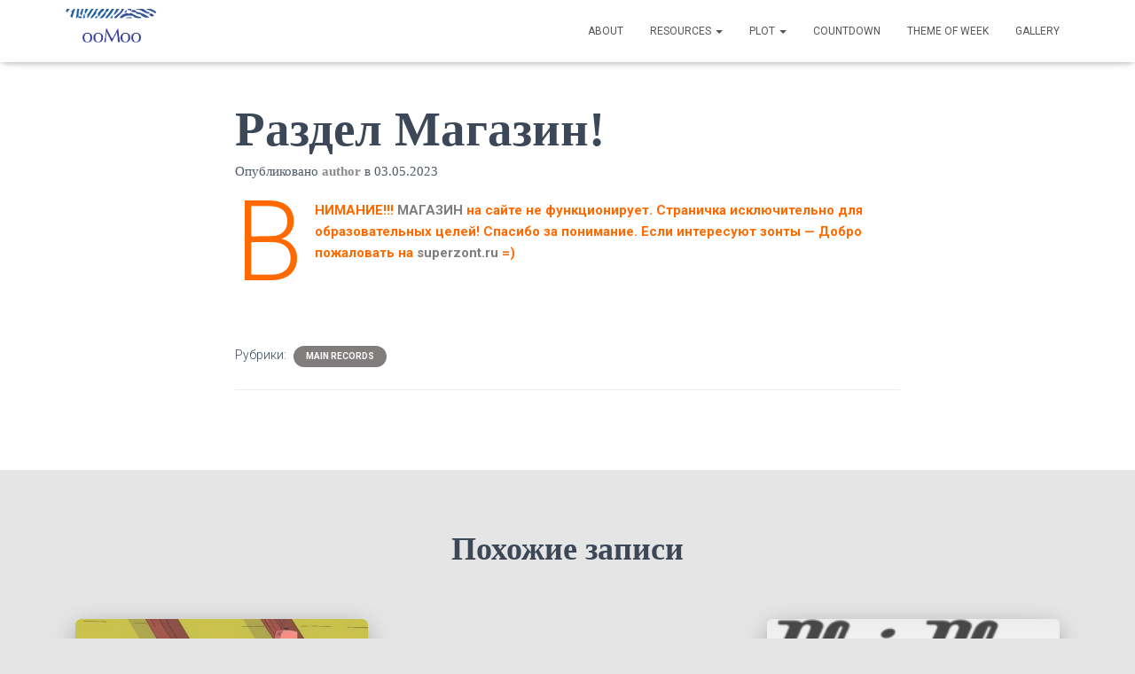

--- FILE ---
content_type: text/html; charset=UTF-8
request_url: https://oomoo.ru/razdel-magazin/
body_size: 8996
content:
<!DOCTYPE html>
<html lang="ru-RU">

<head>
	<meta charset='UTF-8'>
	<meta name="viewport" content="width=device-width, initial-scale=1">
	<link rel="profile" href="http://gmpg.org/xfn/11">
			<link rel="pingback" href="https://oomoo.ru/xmlrpc.php">
		<title>Раздел Магазин! &#8212; oomoo</title>
<meta http-equiv="x-dns-prefetch-control" content="on">
<link href="https://app.ecwid.com" rel="preconnect" crossorigin />
<link href="https://ecomm.events" rel="preconnect" crossorigin />
<link href="https://d1q3axnfhmyveb.cloudfront.net" rel="preconnect" crossorigin />
<link href="https://dqzrr9k4bjpzk.cloudfront.net" rel="preconnect" crossorigin />
<link href="https://d3j0zfs7paavns.cloudfront.net" rel="preconnect" crossorigin>
<link rel="prefetch" href="https://app.ecwid.com/script.js?29805190&data_platform=wporg&lang=ru" />
<link rel="prerender" href="https://oomoo.ru/?page_id=386" />
<link rel='dns-prefetch' href='//fonts.googleapis.com' />
<link rel='dns-prefetch' href='//s.w.org' />
<link rel="alternate" type="application/rss+xml" title="oomoo &raquo; Лента" href="https://oomoo.ru/feed/" />
<link rel="alternate" type="application/rss+xml" title="oomoo &raquo; Лента комментариев" href="https://oomoo.ru/comments/feed/" />
<link rel="alternate" type="application/rss+xml" title="oomoo &raquo; Лента комментариев к &laquo;Раздел Магазин!&raquo;" href="https://oomoo.ru/razdel-magazin/feed/" />
		<script type="text/javascript">
			window._wpemojiSettings = {"baseUrl":"https:\/\/s.w.org\/images\/core\/emoji\/12.0.0-1\/72x72\/","ext":".png","svgUrl":"https:\/\/s.w.org\/images\/core\/emoji\/12.0.0-1\/svg\/","svgExt":".svg","source":{"concatemoji":"https:\/\/oomoo.ru\/wp-includes\/js\/wp-emoji-release.min.js?ver=5.3.20"}};
			!function(e,a,t){var n,r,o,i=a.createElement("canvas"),p=i.getContext&&i.getContext("2d");function s(e,t){var a=String.fromCharCode;p.clearRect(0,0,i.width,i.height),p.fillText(a.apply(this,e),0,0);e=i.toDataURL();return p.clearRect(0,0,i.width,i.height),p.fillText(a.apply(this,t),0,0),e===i.toDataURL()}function c(e){var t=a.createElement("script");t.src=e,t.defer=t.type="text/javascript",a.getElementsByTagName("head")[0].appendChild(t)}for(o=Array("flag","emoji"),t.supports={everything:!0,everythingExceptFlag:!0},r=0;r<o.length;r++)t.supports[o[r]]=function(e){if(!p||!p.fillText)return!1;switch(p.textBaseline="top",p.font="600 32px Arial",e){case"flag":return s([127987,65039,8205,9895,65039],[127987,65039,8203,9895,65039])?!1:!s([55356,56826,55356,56819],[55356,56826,8203,55356,56819])&&!s([55356,57332,56128,56423,56128,56418,56128,56421,56128,56430,56128,56423,56128,56447],[55356,57332,8203,56128,56423,8203,56128,56418,8203,56128,56421,8203,56128,56430,8203,56128,56423,8203,56128,56447]);case"emoji":return!s([55357,56424,55356,57342,8205,55358,56605,8205,55357,56424,55356,57340],[55357,56424,55356,57342,8203,55358,56605,8203,55357,56424,55356,57340])}return!1}(o[r]),t.supports.everything=t.supports.everything&&t.supports[o[r]],"flag"!==o[r]&&(t.supports.everythingExceptFlag=t.supports.everythingExceptFlag&&t.supports[o[r]]);t.supports.everythingExceptFlag=t.supports.everythingExceptFlag&&!t.supports.flag,t.DOMReady=!1,t.readyCallback=function(){t.DOMReady=!0},t.supports.everything||(n=function(){t.readyCallback()},a.addEventListener?(a.addEventListener("DOMContentLoaded",n,!1),e.addEventListener("load",n,!1)):(e.attachEvent("onload",n),a.attachEvent("onreadystatechange",function(){"complete"===a.readyState&&t.readyCallback()})),(n=t.source||{}).concatemoji?c(n.concatemoji):n.wpemoji&&n.twemoji&&(c(n.twemoji),c(n.wpemoji)))}(window,document,window._wpemojiSettings);
		</script>
		<style type="text/css">
img.wp-smiley,
img.emoji {
	display: inline !important;
	border: none !important;
	box-shadow: none !important;
	height: 1em !important;
	width: 1em !important;
	margin: 0 .07em !important;
	vertical-align: -0.1em !important;
	background: none !important;
	padding: 0 !important;
}
</style>
	<link rel='stylesheet' id='hdwstyle-css'  href='https://oomoo.ru/wp-content/plugins/hdw-player-video-player-video-gallery/css/html5.hdwstyles.css?v=4.2&#038;ver=5.3.20' type='text/css' media='all' />
<link rel='stylesheet' id='wp-block-library-css'  href='https://oomoo.ru/wp-includes/css/dist/block-library/style.min.css?ver=5.3.20' type='text/css' media='all' />
<link rel='stylesheet' id='ecwid-css-css'  href='https://oomoo.ru/wp-content/plugins/ecwid-shopping-cart/css/frontend.css?ver=6.9.7' type='text/css' media='all' />
<link rel='stylesheet' id='netcam-ls-styles-css'  href='https://oomoo.ru/wp-content/plugins/netcam-live-stream/netcam-live-stream.css?ver=5.3.20' type='text/css' media='all' />
<link rel='stylesheet' id='th-editor-front-css'  href='https://oomoo.ru/wp-content/plugins/thumbnail-editor/css/editor-front.css?ver=5.3.20' type='text/css' media='all' />
<link rel='stylesheet' id='bootstrap-css'  href='https://oomoo.ru/wp-content/themes/hestia/assets/bootstrap/css/bootstrap.min.css?ver=1.0.2' type='text/css' media='all' />
<link rel='stylesheet' id='hestia-font-sizes-css'  href='https://oomoo.ru/wp-content/themes/hestia/assets/css/font-sizes.min.css?ver=3.1.4' type='text/css' media='all' />
<link rel='stylesheet' id='hestia_style-css'  href='https://oomoo.ru/wp-content/themes/hestia/style.min.css?ver=3.1.4' type='text/css' media='all' />
<style id='hestia_style-inline-css' type='text/css'>
.hestia-top-bar,.hestia-top-bar .widget.widget_shopping_cart .cart_list{background-color:#363537}.hestia-top-bar .widget .label-floating input[type=search]:-webkit-autofill{-webkit-box-shadow:inset 0 0 0 9999px #363537}.hestia-top-bar,.hestia-top-bar .widget .label-floating input[type=search],.hestia-top-bar .widget.widget_search form.form-group:before,.hestia-top-bar .widget.widget_product_search form.form-group:before,.hestia-top-bar .widget.widget_shopping_cart:before{color:#fff}.hestia-top-bar .widget .label-floating input[type=search]{-webkit-text-fill-color:#fff !important}.hestia-top-bar div.widget.widget_shopping_cart:before,.hestia-top-bar .widget.widget_product_search form.form-group:before,.hestia-top-bar .widget.widget_search form.form-group:before{background-color:#fff}.hestia-top-bar a,.hestia-top-bar .top-bar-nav li a{color:#fff}.hestia-top-bar ul li a[href*="mailto:"]:before,.hestia-top-bar ul li a[href*="tel:"]:before{background-color:#fff}.hestia-top-bar a:hover,.hestia-top-bar .top-bar-nav li a:hover{color:#eee}.hestia-top-bar ul li:hover a[href*="mailto:"]:before,.hestia-top-bar ul li:hover a[href*="tel:"]:before{background-color:#eee}
a,.navbar .dropdown-menu li:hover>a,.navbar .dropdown-menu li:focus>a,.navbar .dropdown-menu li:active>a,.navbar .navbar-nav>li .dropdown-menu li:hover>a,body:not(.home) .navbar-default .navbar-nav>.active:not(.btn)>a,body:not(.home) .navbar-default .navbar-nav>.active:not(.btn)>a:hover,body:not(.home) .navbar-default .navbar-nav>.active:not(.btn)>a:focus,a:hover,.card-blog a.moretag:hover,.card-blog a.more-link:hover,.widget a:hover,.has-text-color.has-accent-color,p.has-text-color a{color:rgba(12,6,5,0.52)}.svg-text-color{fill:rgba(12,6,5,0.52)}.pagination span.current,.pagination span.current:focus,.pagination span.current:hover{border-color:rgba(12,6,5,0.52)}button,button:hover,.woocommerce .track_order button[type="submit"],.woocommerce .track_order button[type="submit"]:hover,div.wpforms-container .wpforms-form button[type=submit].wpforms-submit,div.wpforms-container .wpforms-form button[type=submit].wpforms-submit:hover,input[type="button"],input[type="button"]:hover,input[type="submit"],input[type="submit"]:hover,input#searchsubmit,.pagination span.current,.pagination span.current:focus,.pagination span.current:hover,.btn.btn-primary,.btn.btn-primary:link,.btn.btn-primary:hover,.btn.btn-primary:focus,.btn.btn-primary:active,.btn.btn-primary.active,.btn.btn-primary.active:focus,.btn.btn-primary.active:hover,.btn.btn-primary:active:hover,.btn.btn-primary:active:focus,.btn.btn-primary:active:hover,.hestia-sidebar-open.btn.btn-rose,.hestia-sidebar-close.btn.btn-rose,.hestia-sidebar-open.btn.btn-rose:hover,.hestia-sidebar-close.btn.btn-rose:hover,.hestia-sidebar-open.btn.btn-rose:focus,.hestia-sidebar-close.btn.btn-rose:focus,.label.label-primary,.hestia-work .portfolio-item:nth-child(6n+1) .label,.nav-cart .nav-cart-content .widget .buttons .button,.has-accent-background-color[class*="has-background"]{background-color:rgba(12,6,5,0.52)}@media(max-width:768px){.navbar-default .navbar-nav>li>a:hover,.navbar-default .navbar-nav>li>a:focus,.navbar .navbar-nav .dropdown .dropdown-menu li a:hover,.navbar .navbar-nav .dropdown .dropdown-menu li a:focus,.navbar button.navbar-toggle:hover,.navbar .navbar-nav li:hover>a i{color:rgba(12,6,5,0.52)}}body:not(.woocommerce-page) button:not([class^="fl-"]):not(.hestia-scroll-to-top):not(.navbar-toggle):not(.close),body:not(.woocommerce-page) .button:not([class^="fl-"]):not(hestia-scroll-to-top):not(.navbar-toggle):not(.add_to_cart_button):not(.product_type_grouped):not(.product_type_external),div.wpforms-container .wpforms-form button[type=submit].wpforms-submit,input[type="submit"],input[type="button"],.btn.btn-primary,.widget_product_search button[type="submit"],.hestia-sidebar-open.btn.btn-rose,.hestia-sidebar-close.btn.btn-rose,.everest-forms button[type=submit].everest-forms-submit-button{-webkit-box-shadow:0 2px 2px 0,0 3px 1px -2px,0 1px 5px 0;box-shadow:0 2px 2px 0,0 3px 1px -2px,0 1px 5px 0 }.card .header-primary,.card .content-primary,.everest-forms button[type=submit].everest-forms-submit-button{background:rgba(12,6,5,0.52)}body:not(.woocommerce-page) .button:not([class^="fl-"]):not(.hestia-scroll-to-top):not(.navbar-toggle):not(.add_to_cart_button):hover,body:not(.woocommerce-page) button:not([class^="fl-"]):not(.hestia-scroll-to-top):not(.navbar-toggle):not(.close):hover,div.wpforms-container .wpforms-form button[type=submit].wpforms-submit:hover,input[type="submit"]:hover,input[type="button"]:hover,input#searchsubmit:hover,.widget_product_search button[type="submit"]:hover,.pagination span.current,.btn.btn-primary:hover,.btn.btn-primary:focus,.btn.btn-primary:active,.btn.btn-primary.active,.btn.btn-primary:active:focus,.btn.btn-primary:active:hover,.hestia-sidebar-open.btn.btn-rose:hover,.hestia-sidebar-close.btn.btn-rose:hover,.pagination span.current:hover,.everest-forms button[type=submit].everest-forms-submit-button:hover,.everest-forms button[type=submit].everest-forms-submit-button:focus,.everest-forms button[type=submit].everest-forms-submit-button:active{-webkit-box-shadow:0 14px 26px -12px,0 4px 23px 0 rgba(0,0,0,0.12),0 8px 10px -5px;box-shadow:0 14px 26px -12px,0 4px 23px 0 rgba(0,0,0,0.12),0 8px 10px -5px;color:#fff}.form-group.is-focused .form-control{background-image:-webkit-gradient(linear,left top,left bottom,from(rgba(12,6,5,0.52)),to(rgba(12,6,5,0.52))),-webkit-gradient(linear,left top,left bottom,from(#d2d2d2),to(#d2d2d2));background-image:-webkit-linear-gradient(linear,left top,left bottom,from(rgba(12,6,5,0.52)),to(rgba(12,6,5,0.52))),-webkit-linear-gradient(linear,left top,left bottom,from(#d2d2d2),to(#d2d2d2));background-image:linear-gradient(linear,left top,left bottom,from(rgba(12,6,5,0.52)),to(rgba(12,6,5,0.52))),linear-gradient(linear,left top,left bottom,from(#d2d2d2),to(#d2d2d2))}.navbar:not(.navbar-transparent) li:not(.btn):hover>a,.navbar li.on-section:not(.btn)>a,.navbar.full-screen-menu.navbar-transparent li:not(.btn):hover>a,.navbar.full-screen-menu .navbar-toggle:hover,.navbar:not(.navbar-transparent) .nav-cart:hover,.navbar:not(.navbar-transparent) .hestia-toggle-search:hover{color:rgba(12,6,5,0.52)}.header-filter-gradient{background:linear-gradient(45deg,rgba(0,74,124,1) 0,rgb(66,102,103) 100%)}.has-text-color.has-header-gradient-color{color:#004a7c}.has-header-gradient-background-color[class*="has-background"]{background-color:#004a7c}.has-text-color.has-background-color-color{color:#E5E5E5}.has-background-color-background-color[class*="has-background"]{background-color:#E5E5E5}
.btn.btn-primary:not(.colored-button):not(.btn-left):not(.btn-right):not(.btn-just-icon):not(.menu-item),input[type="submit"]:not(.search-submit),body:not(.woocommerce-account) .woocommerce .button.woocommerce-Button,.woocommerce .product button.button,.woocommerce .product button.button.alt,.woocommerce .product #respond input#submit,.woocommerce-cart .blog-post .woocommerce .cart-collaterals .cart_totals .checkout-button,.woocommerce-checkout #payment #place_order,.woocommerce-account.woocommerce-page button.button,.woocommerce .track_order button[type="submit"],.nav-cart .nav-cart-content .widget .buttons .button,.woocommerce a.button.wc-backward,body.woocommerce .wccm-catalog-item a.button,body.woocommerce a.wccm-button.button,form.woocommerce-form-coupon button.button,div.wpforms-container .wpforms-form button[type=submit].wpforms-submit,div.woocommerce a.button.alt,div.woocommerce table.my_account_orders .button,.btn.colored-button,.btn.btn-left,.btn.btn-right,.btn:not(.colored-button):not(.btn-left):not(.btn-right):not(.btn-just-icon):not(.menu-item):not(.hestia-sidebar-open):not(.hestia-sidebar-close){padding-top:15px;padding-bottom:15px;padding-left:33px;padding-right:33px}
.btn.btn-primary:not(.colored-button):not(.btn-left):not(.btn-right):not(.btn-just-icon):not(.menu-item),input[type="submit"]:not(.search-submit),body:not(.woocommerce-account) .woocommerce .button.woocommerce-Button,.woocommerce .product button.button,.woocommerce .product button.button.alt,.woocommerce .product #respond input#submit,.woocommerce-cart .blog-post .woocommerce .cart-collaterals .cart_totals .checkout-button,.woocommerce-checkout #payment #place_order,.woocommerce-account.woocommerce-page button.button,.woocommerce .track_order button[type="submit"],.nav-cart .nav-cart-content .widget .buttons .button,.woocommerce a.button.wc-backward,body.woocommerce .wccm-catalog-item a.button,body.woocommerce a.wccm-button.button,form.woocommerce-form-coupon button.button,div.wpforms-container .wpforms-form button[type=submit].wpforms-submit,div.woocommerce a.button.alt,div.woocommerce table.my_account_orders .button,input[type="submit"].search-submit,.hestia-view-cart-wrapper .added_to_cart.wc-forward,.woocommerce-product-search button,.woocommerce-cart .actions .button,#secondary div[id^=woocommerce_price_filter] .button,.woocommerce div[id^=woocommerce_widget_cart].widget .buttons .button,.searchform input[type=submit],.searchform button,.search-form:not(.media-toolbar-primary) input[type=submit],.search-form:not(.media-toolbar-primary) button,.woocommerce-product-search input[type=submit],.btn.colored-button,.btn.btn-left,.btn.btn-right,.btn:not(.colored-button):not(.btn-left):not(.btn-right):not(.btn-just-icon):not(.menu-item):not(.hestia-sidebar-open):not(.hestia-sidebar-close){border-radius:3px}
h1,h2,h3,h4,h5,h6,.hestia-title,.hestia-title.title-in-content,p.meta-in-content,.info-title,.card-title,.page-header.header-small .hestia-title,.page-header.header-small .title,.widget h5,.hestia-title,.title,.footer-brand,.footer-big h4,.footer-big h5,.media .media-heading,.carousel h1.hestia-title,.carousel h2.title,.carousel span.sub-title,.hestia-about h1,.hestia-about h2,.hestia-about h3,.hestia-about h4,.hestia-about h5{font-family:Bookman Old Style,serif}
@media(min-width:769px){.page-header.header-small .hestia-title,.page-header.header-small .title,h1.hestia-title.title-in-content,.main article.section .has-title-font-size{font-size:55px}}@media(max-width:768px){.page-header.header-small .hestia-title,.page-header.header-small .title,h1.hestia-title.title-in-content,.main article.section .has-title-font-size{font-size:26px}}@media(max-width:480px){.page-header.header-small .hestia-title,.page-header.header-small .title,h1.hestia-title.title-in-content,.main article.section .has-title-font-size{font-size:26px}}@media(min-width:769px){.single-post-wrap h1:not(.title-in-content),.page-content-wrap h1:not(.title-in-content),.page-template-template-fullwidth article h1:not(.title-in-content){font-size:35px}.single-post-wrap h2,.page-content-wrap h2,.page-template-template-fullwidth article h2,.main article.section .has-heading-font-size{font-size:30px}.single-post-wrap h3,.page-content-wrap h3,.page-template-template-fullwidth article h3{font-size:25px}.single-post-wrap h4,.page-content-wrap h4,.page-template-template-fullwidth article h4{font-size:20px}.single-post-wrap h5,.page-content-wrap h5,.page-template-template-fullwidth article h5{font-size:16px}.single-post-wrap h6,.page-content-wrap h6,.page-template-template-fullwidth article h6{font-size:11px}}@media(min-width:769px){.single-post-wrap,.page-content-wrap,.single-post-wrap ul,.page-content-wrap ul,.single-post-wrap ol,.page-content-wrap ol,.single-post-wrap dl,.page-content-wrap dl,.single-post-wrap table,.page-content-wrap table,.page-template-template-fullwidth article,.main article.section .has-body-font-size{font-size:18px}}@media(min-width:769px){#carousel-hestia-generic .hestia-title{font-size:75px}#carousel-hestia-generic span.sub-title{font-size:19px}#carousel-hestia-generic .btn{font-size:14px}}@media(min-width:769px){section.hestia-features .hestia-title,section.hestia-shop .hestia-title,section.hestia-work .hestia-title,section.hestia-team .hestia-title,section.hestia-pricing .hestia-title,section.hestia-ribbon .hestia-title,section.hestia-testimonials .hestia-title,section.hestia-subscribe h2.title,section.hestia-blogs .hestia-title,.section.related-posts .hestia-title,section.hestia-contact .hestia-title{font-size:36px}section.hestia-features .hestia-info h4.info-title,section.hestia-shop h4.card-title,section.hestia-team h4.card-title,section.hestia-testimonials h4.card-title,section.hestia-blogs h4.card-title,.section.related-posts h4.card-title,section.hestia-contact h4.card-title,section.hestia-contact .hestia-description h6{font-size:18px}section.hestia-work h4.card-title,section.hestia-contact .hestia-description h5{font-size:23px}section.hestia-contact .hestia-description h1{font-size:42px}section.hestia-contact .hestia-description h2{font-size:37px}section.hestia-contact .hestia-description h3{font-size:32px}section.hestia-contact .hestia-description h4{font-size:27px}}@media(min-width:769px){section.hestia-features h5.description,section.hestia-shop h5.description,section.hestia-work h5.description,section.hestia-team h5.description,section.hestia-testimonials h5.description,section.hestia-subscribe h5.subscribe-description,section.hestia-blogs h5.description,section.hestia-contact h5.description{font-size:18px}}@media(min-width:769px){section.hestia-team p.card-description,section.hestia-pricing p.text-gray,section.hestia-testimonials p.card-description,section.hestia-blogs p.card-description,.section.related-posts p.card-description,.hestia-contact p,section.hestia-features .hestia-info p,section.hestia-shop .card-description p{font-size:14px}section.hestia-shop h6.category,section.hestia-work .label-primary,section.hestia-team h6.category,section.hestia-pricing .card-pricing h6.category,section.hestia-testimonials h6.category,section.hestia-blogs h6.category,.section.related-posts h6.category{font-size:12px}}
</style>
<link rel='stylesheet' id='hestia_fonts-css'  href='https://fonts.googleapis.com/css?family=Roboto%3A300%2C400%2C500%2C700%7CRoboto+Slab%3A400%2C700&#038;subset=latin%2Clatin-ext&#038;ver=3.1.4' type='text/css' media='all' />
<link rel='stylesheet' id='dflip-icons-style-css'  href='https://oomoo.ru/wp-content/plugins/3d-flipbook-dflip-lite/assets/css/themify-icons.min.css?ver=1.7.33' type='text/css' media='all' />
<link rel='stylesheet' id='dflip-style-css'  href='https://oomoo.ru/wp-content/plugins/3d-flipbook-dflip-lite/assets/css/dflip.min.css?ver=1.7.33' type='text/css' media='all' />
<link rel='stylesheet' id='dearpdf-style-css'  href='https://oomoo.ru/wp-content/plugins/dearpdf-lite/assets/css/dearpdf.min.css?ver=1.2.62' type='text/css' media='all' />
<script type='text/javascript' src='https://oomoo.ru/wp-content/plugins/hdw-player-video-player-video-gallery/js/jquery.min.js?ver=2.0.2'></script>
<script type='text/javascript' src='https://oomoo.ru/wp-content/plugins/hdw-player-video-player-video-gallery/js/majhdwplayer.js?v=4.2&#038;ver=5.3.20'></script>
<script type='text/javascript' src='https://oomoo.ru/wp-content/plugins/hdw-player-video-player-video-gallery/js/html5.hdwplayer.js?v=4.2&#038;ver=5.3.20'></script>
<script type='text/javascript'>
/* <![CDATA[ */
var ecwidParams = {"useJsApiToOpenStoreCategoriesPages":"","storeId":"29805190"};
/* ]]> */
</script>
<script type='text/javascript' src='https://oomoo.ru/wp-content/plugins/ecwid-shopping-cart/js/frontend.js?ver=6.9.7'></script>
<script type='text/javascript' src='https://oomoo.ru/wp-content/plugins/netcam-live-stream/imagesloaded.pkgd.min.js?ver=5.3.20'></script>
<script type='text/javascript' src='https://oomoo.ru/wp-content/plugins/netcam-live-stream/netcam-live-stream.js?ver=5.3.20'></script>
<link rel='https://api.w.org/' href='https://oomoo.ru/wp-json/' />
<link rel="EditURI" type="application/rsd+xml" title="RSD" href="https://oomoo.ru/xmlrpc.php?rsd" />
<link rel="wlwmanifest" type="application/wlwmanifest+xml" href="https://oomoo.ru/wp-includes/wlwmanifest.xml" /> 
<link rel='prev' title='#good_morning' href='https://oomoo.ru/good_morning/' />
<meta name="generator" content="WordPress 5.3.20" />
<link rel="canonical" href="https://oomoo.ru/razdel-magazin/" />
<link rel='shortlink' href='https://oomoo.ru/?p=511' />
<link rel="alternate" type="application/json+oembed" href="https://oomoo.ru/wp-json/oembed/1.0/embed?url=https%3A%2F%2Foomoo.ru%2Frazdel-magazin%2F" />
<script data-cfasync="false" type="text/javascript">
window.ec = window.ec || Object()
window.ec.config = window.ec.config || Object();
window.ec.config.enable_canonical_urls = true;
</script><script data-cfasync="false" type="text/javascript">
window.ec = window.ec || Object();
window.ec.config = window.ec.config || Object();
window.ec.config.store_main_page_url = 'https://oomoo.ru/?page_id=386';		
</script><script data-cfasync="false"> var dFlipLocation = "https://oomoo.ru/wp-content/plugins/3d-flipbook-dflip-lite/assets/"; var dFlipWPGlobal = {"text":{"toggleSound":"Turn on\/off Sound","toggleThumbnails":"Toggle Thumbnails","toggleOutline":"Toggle Outline\/Bookmark","previousPage":"Previous Page","nextPage":"Next Page","toggleFullscreen":"Toggle Fullscreen","zoomIn":"Zoom In","zoomOut":"Zoom Out","toggleHelp":"Toggle Help","singlePageMode":"Single Page Mode","doublePageMode":"Double Page Mode","downloadPDFFile":"Download PDF File","gotoFirstPage":"Goto First Page","gotoLastPage":"Goto Last Page","share":"Share","mailSubject":"I wanted you to see this FlipBook","mailBody":"Check out this site {{url}}","loading":"DearFlip: Loading "},"moreControls":"download,pageMode,startPage,endPage,sound","hideControls":"","scrollWheel":"true","backgroundColor":"#777","backgroundImage":"","height":"auto","paddingLeft":"20","paddingRight":"20","controlsPosition":"bottom","duration":800,"soundEnable":"true","enableDownload":"true","enableAnnotation":"false","enableAnalytics":"false","webgl":"true","hard":"none","maxTextureSize":"1600","rangeChunkSize":"524288","zoomRatio":1.5,"stiffness":3,"pageMode":"0","singlePageMode":"0","pageSize":"0","autoPlay":"false","autoPlayDuration":5000,"autoPlayStart":"false","linkTarget":"2","sharePrefix":"dearflip-"};</script><script data-cfasync="false"> var dearPdfLocation = "https://oomoo.ru/wp-content/plugins/dearpdf-lite/assets/"; var dearpdfWPGlobal = {"maxTextureSize":""};</script><style type="text/css">.recentcomments a{display:inline !important;padding:0 !important;margin:0 !important;}</style><link rel="icon" href="https://oomoo.ru/wp-content/uploads/2020/02/cropped-logo-32x32.png" sizes="32x32" />
<link rel="icon" href="https://oomoo.ru/wp-content/uploads/2020/02/cropped-logo-192x192.png" sizes="192x192" />
<link rel="apple-touch-icon-precomposed" href="https://oomoo.ru/wp-content/uploads/2020/02/cropped-logo-180x180.png" />
<meta name="msapplication-TileImage" content="https://oomoo.ru/wp-content/uploads/2020/02/cropped-logo-270x270.png" />
</head>

<body class="post-template-default single single-post postid-511 single-format-standard wp-custom-logo blog-post header-layout-classic-blog">
		<div class="wrapper post-511 post type-post status-publish format-standard hentry category-main classic-blog ">
		<header class="header ">
			<div style="display: none"></div>		<nav class="navbar navbar-default navbar-fixed-top  hestia_left navbar-not-transparent">
						<div class="container">
						<div class="navbar-header">
			<div class="title-logo-wrapper">
				<a class="navbar-brand" href="https://oomoo.ru/"
						title="oomoo">
					<img class="hestia-hide-if-transparent" src="https://oomoo.ru/wp-content/uploads/2023/03/756flc_design20230329131849-1.png" alt="oomoo" width="315" height="143"><img class="hestia-transparent-logo" src="https://oomoo.ru/wp-content/uploads/2023/03/flc_design20230329131849.png" alt="oomoo" width="315" height="420"></a>
			</div>
								<div class="navbar-toggle-wrapper">
						<button type="button" class="navbar-toggle" data-toggle="collapse" data-target="#main-navigation">
								<span class="icon-bar"></span><span class="icon-bar"></span><span class="icon-bar"></span>				<span class="sr-only">Переключить навигацию</span>
			</button>
					</div>
				</div>
		<div id="main-navigation" class="collapse navbar-collapse"><ul id="menu-main" class="nav navbar-nav"><li id="menu-item-203" class="menu-item menu-item-type-post_type menu-item-object-page menu-item-203"><a title="About" href="https://oomoo.ru/main/">About</a></li>
<li id="menu-item-921" class="menu-item menu-item-type-custom menu-item-object-custom menu-item-home menu-item-has-children menu-item-921 dropdown"><a title="Resources" href="https://oomoo.ru/" class="dropdown-toggle">Resources <span class="caret-wrap"><span class="caret"><svg aria-hidden="true" focusable="false" data-prefix="fas" data-icon="chevron-down" class="svg-inline--fa fa-chevron-down fa-w-14" role="img" xmlns="http://www.w3.org/2000/svg" viewBox="0 0 448 512"><path d="M207.029 381.476L12.686 187.132c-9.373-9.373-9.373-24.569 0-33.941l22.667-22.667c9.357-9.357 24.522-9.375 33.901-.04L224 284.505l154.745-154.021c9.379-9.335 24.544-9.317 33.901.04l22.667 22.667c9.373 9.373 9.373 24.569 0 33.941L240.971 381.476c-9.373 9.372-24.569 9.372-33.942 0z"></path></svg></span></span></a>
<ul role="menu" class="dropdown-menu">
	<li id="menu-item-894" class="menu-item menu-item-type-custom menu-item-object-custom menu-item-894"><a title="MLM на oomoo.ru" href="http://mlm.oomoo.ru">MLM на oomoo.ru</a></li>
	<li id="menu-item-923" class="menu-item menu-item-type-custom menu-item-object-custom menu-item-923"><a title="Virtual notepad" href="https://start.oomoo.ru/shop?var1=%D0%A2%D1%80%D0%B0%D0%B2%D1%8F%D0%BD%D0%BE%D0%B9_%D0%9A%D0%BE%D0%BD%D1%86%D0%B5%D0%BD%D1%82%D1%80%D0%B0%D1%82&#038;var2=pochta@mail.ru/89263214587">Virtual notepad</a></li>
	<li id="menu-item-919" class="menu-item menu-item-type-custom menu-item-object-custom menu-item-919"><a title="Start.oomoo.ru" href="https://start.oomoo.ru/">Start.oomoo.ru</a></li>
	<li id="menu-item-920" class="menu-item menu-item-type-custom menu-item-object-custom menu-item-920"><a title="Sell.oomoo.ru" href="https://sell.oomoo.ru/">Sell.oomoo.ru</a></li>
	<li id="menu-item-922" class="menu-item menu-item-type-custom menu-item-object-custom menu-item-922"><a title="Shop.oomoo" href="http://shop.oomoo.ru">Shop.oomoo</a></li>
</ul>
</li>
<li id="menu-item-466" class="menu-item menu-item-type-custom menu-item-object-custom menu-item-has-children menu-item-466 dropdown"><a title="PLOT" href="https://oomoo.ru/plotoomooru/" class="dropdown-toggle">PLOT <span class="caret-wrap"><span class="caret"><svg aria-hidden="true" focusable="false" data-prefix="fas" data-icon="chevron-down" class="svg-inline--fa fa-chevron-down fa-w-14" role="img" xmlns="http://www.w3.org/2000/svg" viewBox="0 0 448 512"><path d="M207.029 381.476L12.686 187.132c-9.373-9.373-9.373-24.569 0-33.941l22.667-22.667c9.357-9.357 24.522-9.375 33.901-.04L224 284.505l154.745-154.021c9.379-9.335 24.544-9.317 33.901.04l22.667 22.667c9.373 9.373 9.373 24.569 0 33.941L240.971 381.476c-9.373 9.372-24.569 9.372-33.942 0z"></path></svg></span></span></a>
<ul role="menu" class="dropdown-menu">
	<li id="menu-item-521" class="menu-item menu-item-type-custom menu-item-object-custom menu-item-521"><a title="Paint" href="http://plot.oomoo.ru/paint/">Paint</a></li>
	<li id="menu-item-271" class="menu-item menu-item-type-custom menu-item-object-custom menu-item-271"><a title="Yobit Bot" href="http://plot.oomoo.ru/dashboard/">Yobit Bot</a></li>
	<li id="menu-item-270" class="menu-item menu-item-type-custom menu-item-object-custom menu-item-270"><a title="Calculation" href="http://plot.oomoo.ru/reports/">Calculation</a></li>
	<li id="menu-item-57" class="menu-item menu-item-type-custom menu-item-object-custom menu-item-57"><a title="Face Morph" href="http://face.oomoo.ru/">Face Morph</a></li>
	<li id="menu-item-571" class="menu-item menu-item-type-custom menu-item-object-custom menu-item-571"><a title="Timecode calc" href="http://time.oomoo.ru">Timecode calc</a></li>
	<li id="menu-item-467" class="menu-item menu-item-type-custom menu-item-object-custom menu-item-467"><a title="Remote Drive" href="http://drive.oomoo.ru">Remote Drive</a></li>
	<li id="menu-item-884" class="menu-item menu-item-type-custom menu-item-object-custom menu-item-884"><a title="Work Table" href="http://table.oomoo.ru">Work Table</a></li>
	<li id="menu-item-917" class="menu-item menu-item-type-custom menu-item-object-custom menu-item-917"><a title="Catalog_Generator" href="https://catalogs.oomoo.ru/">Catalog_Generator</a></li>
	<li id="menu-item-520" class="menu-item menu-item-type-custom menu-item-object-custom menu-item-520"><a title="Covid Moscow Status" href="http://plot.oomoo.ru/graph/">Covid Moscow Status</a></li>
</ul>
</li>
<li id="menu-item-56" class="menu-item menu-item-type-custom menu-item-object-custom menu-item-56"><a title="Countdown" href="https://db.oomoo.ru">Countdown</a></li>
<li id="menu-item-783" class="menu-item menu-item-type-custom menu-item-object-custom menu-item-783"><a title="Theme of week" href="https://work.oomoo.ru">Theme of week</a></li>
<li id="menu-item-323" class="menu-item menu-item-type-custom menu-item-object-custom menu-item-323"><a title="Gallery" href="https://gallery.oomoo.ru">Gallery</a></li>
</ul></div>			</div>
					</nav>
				</header>

<div class="main ">
	<div class="blog-post blog-post-wrapper">
		<div class="container">
			<article id="post-511" class="section section-text">
	<div class="row">
				<div class="col-md-8 single-post-container col-md-offset-2" data-layout="full-width">

			<div class="single-post-wrap entry-content">	<div class="row"><div class="col-md-12"><h1 class="hestia-title title-in-content entry-title">Раздел Магазин!</h1><p class="author meta-in-content">Опубликовано <a href="https://oomoo.ru/author/eugene/" class="vcard author"><strong class="fn">author</strong></a> в <time class="entry-date published" datetime="2023-05-03T16:47:00+03:00" content="2023-05-03">03.05.2023</time><time class="updated hestia-hidden" datetime="2023-05-02T16:35:36+03:00">03.05.2023</time></p></div></div>
<p style="font-size:15px" class="has-text-color has-drop-cap has-luminous-vivid-orange-color"><strong>ВНИМАНИЕ!!!  <a href="https://oomoo.ru/shop/">МАГАЗИН </a>на сайте не функционирует. Страничка исключительно для образовательных целей! Спасибо за понимание. Если интересуют зонты &#8212; Добро пожаловать на <a href="http://superzont.ru/">superzont.ru</a> =)</strong></p>
</div>
		<div class="section section-blog-info">
			<div class="row">
				<div class="col-md-6">
					<div class="entry-categories">Рубрики:						<span class="label label-primary"><a href="https://oomoo.ru/category/main/">Main Records</a></span>					</div>
									</div>
							</div>
			<hr>
					</div>
		</div>		</div>
</article>

		</div>
	</div>
</div>

			<div class="section related-posts">
				<div class="container">
					<div class="row">
						<div class="col-md-12">
							<h2 class="hestia-title text-center">Похожие записи</h2>
							<div class="row">
																	<div class="col-md-4">
										<div class="card card-blog">
																							<div class="card-image">
													<a href="https://oomoo.ru/good_morning/" title="#good_morning">
														<img width="143" height="240" src="https://oomoo.ru/wp-content/uploads/2023/05/photo_5411358712641208732_y.jpg" class="attachment-hestia-blog size-hestia-blog wp-post-image" alt="" />													</a>
												</div>
																						<div class="content">
												<h6 class="category text-info"><a href="https://oomoo.ru/category/main/" title="Просмотреть все записи в рубрике &laquo;Main Records&raquo;" >Main Records</a> </h6>
												<h4 class="card-title">
													<a class="blog-item-title-link" href="https://oomoo.ru/good_morning/" title="#good_morning" rel="bookmark">
														#good_morning													</a>
												</h4>
												<p class="card-description"></p>
											</div>
										</div>
									</div>
																	<div class="col-md-4">
										<div class="card card-blog">
																						<div class="content">
												<h6 class="category text-info"><a href="https://oomoo.ru/category/main/" title="Просмотреть все записи в рубрике &laquo;Main Records&raquo;" >Main Records</a> </h6>
												<h4 class="card-title">
													<a class="blog-item-title-link" href="https://oomoo.ru/3210-2/" title="test post" rel="bookmark">
														test post													</a>
												</h4>
												<p class="card-description"></p>
											</div>
										</div>
									</div>
																	<div class="col-md-4">
										<div class="card card-blog">
																							<div class="card-image">
													<a href="https://oomoo.ru/132-2/" title="132">
														<img width="210" height="56" src="https://oomoo.ru/wp-content/uploads/2022/08/logo.gif" class="attachment-hestia-blog size-hestia-blog wp-post-image" alt="" />													</a>
												</div>
																						<div class="content">
												<h6 class="category text-info"><a href="https://oomoo.ru/category/main/" title="Просмотреть все записи в рубрике &laquo;Main Records&raquo;" >Main Records</a> </h6>
												<h4 class="card-title">
													<a class="blog-item-title-link" href="https://oomoo.ru/132-2/" title="132" rel="bookmark">
														132													</a>
												</h4>
												<p class="card-description"></p>
											</div>
										</div>
									</div>
																							</div>
						</div>
					</div>
				</div>
			</div>
							<footer class="footer footer-black footer-big">
						<div class="container">
																<div class="hestia-bottom-footer-content"><ul id="menu-main-1" class="footer-menu pull-left"><li class="menu-item menu-item-type-post_type menu-item-object-page menu-item-203"><a href="https://oomoo.ru/main/">About</a></li>
<li class="menu-item menu-item-type-custom menu-item-object-custom menu-item-home menu-item-has-children menu-item-921"><a href="https://oomoo.ru/">Resources</a></li>
<li class="menu-item menu-item-type-custom menu-item-object-custom menu-item-has-children menu-item-466"><a href="https://oomoo.ru/plotoomooru/">PLOT</a></li>
<li class="menu-item menu-item-type-custom menu-item-object-custom menu-item-56"><a href="https://db.oomoo.ru">Countdown</a></li>
<li class="menu-item menu-item-type-custom menu-item-object-custom menu-item-783"><a href="https://work.oomoo.ru">Theme of week</a></li>
<li class="menu-item menu-item-type-custom menu-item-object-custom menu-item-323"><a href="https://gallery.oomoo.ru">Gallery</a></li>
</ul><div class="copyright pull-right">Hestia | Разработано <a href="https://themeisle.com" rel="nofollow">ThemeIsle</a></div></div>			</div>
					</footer>
			</div>

		<button class="hestia-scroll-to-top">
			<svg  xmlns="http://www.w3.org/2000/svg" viewBox="0 0 320 512" width="12.5px" height="20px"><path d="M177 255.7l136 136c9.4 9.4 9.4 24.6 0 33.9l-22.6 22.6c-9.4 9.4-24.6 9.4-33.9 0L160 351.9l-96.4 96.4c-9.4 9.4-24.6 9.4-33.9 0L7 425.7c-9.4-9.4-9.4-24.6 0-33.9l136-136c9.4-9.5 24.6-9.5 34-.1zm-34-192L7 199.7c-9.4 9.4-9.4 24.6 0 33.9l22.6 22.6c9.4 9.4 24.6 9.4 33.9 0l96.4-96.4 96.4 96.4c9.4 9.4 24.6 9.4 33.9 0l22.6-22.6c9.4-9.4 9.4-24.6 0-33.9l-136-136c-9.2-9.4-24.4-9.4-33.8 0z"></path></svg>
		</button>
		<script type='text/javascript' src='https://oomoo.ru/wp-includes/js/jquery/ui/widget.min.js?ver=1.11.4'></script>
<script type='text/javascript' src='https://oomoo.ru/wp-includes/js/comment-reply.min.js?ver=5.3.20'></script>
<script type='text/javascript' src='https://oomoo.ru/wp-content/themes/hestia/assets/bootstrap/js/bootstrap.min.js?ver=1.0.2'></script>
<script type='text/javascript' src='https://oomoo.ru/wp-includes/js/jquery/ui/core.min.js?ver=1.11.4'></script>
<script type='text/javascript'>
/* <![CDATA[ */
var requestpost = {"ajaxurl":"https:\/\/oomoo.ru\/wp-admin\/admin-ajax.php","disable_autoslide":"","masonry":""};
/* ]]> */
</script>
<script type='text/javascript' src='https://oomoo.ru/wp-content/themes/hestia/assets/js/script.min.js?ver=3.1.4'></script>
<script type='text/javascript' src='https://oomoo.ru/wp-content/plugins/3d-flipbook-dflip-lite/assets/js/dflip.min.js?ver=1.7.33'></script>
<script type='text/javascript' src='https://oomoo.ru/wp-content/plugins/dearpdf-lite/assets/js/dearpdf-lite.min.js?ver=1.2.62'></script>
<script type='text/javascript' src='https://oomoo.ru/wp-includes/js/wp-embed.min.js?ver=5.3.20'></script>
</body>
</html>
